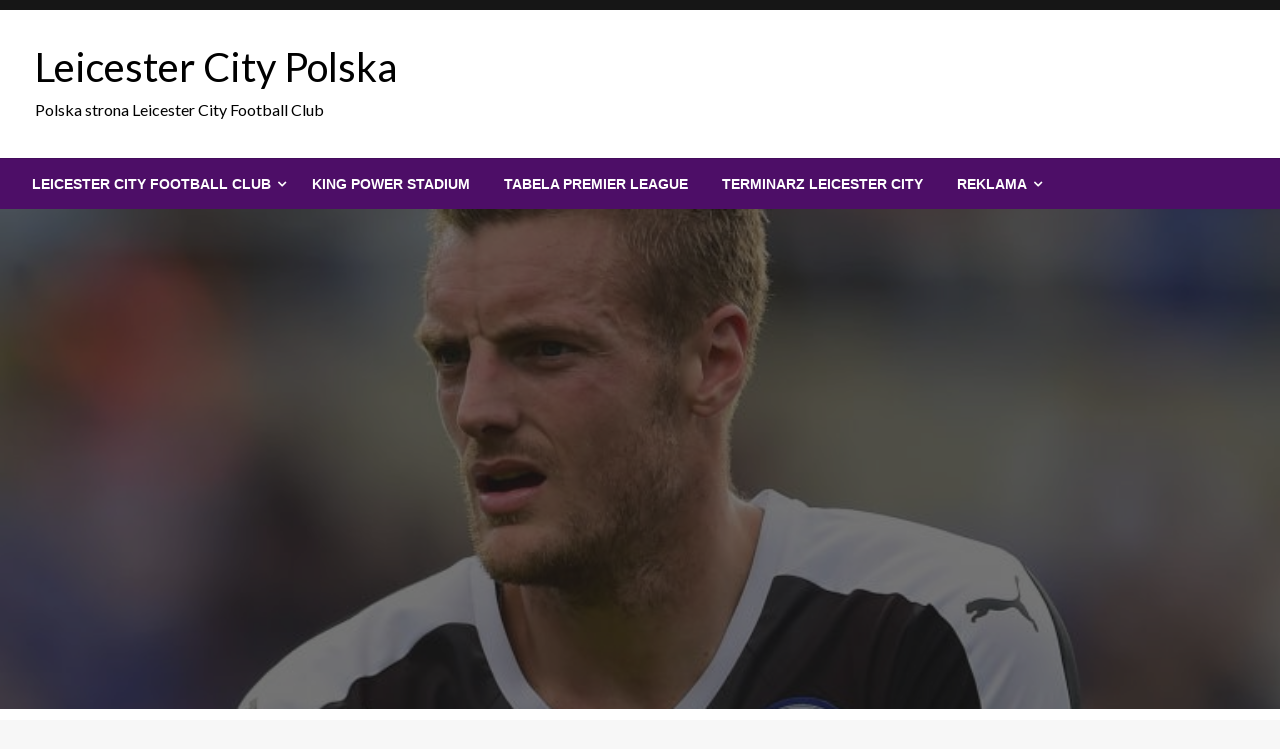

--- FILE ---
content_type: text/html; charset=UTF-8
request_url: https://www.lc.org.pl/vardy-na-celowniku-chelsea-i-manchester-city/
body_size: 15132
content:

<!DOCTYPE html>
<html lang="pl-PL" prefix="og: https://ogp.me/ns#">

<head>
	<meta http-equiv="Content-Type" content="text/html; charset=UTF-8" />
	<meta name="viewport" content="width=device-width, initial-scale=1.0">
			<style>img:is([sizes="auto" i], [sizes^="auto," i]) { contain-intrinsic-size: 3000px 1500px }</style>
	
<!-- Optymalizacja wyszukiwarek według Rank Math - https://rankmath.com/ -->
<title>Vardy na celowniku Chelsea i Manchester City • Leicester City</title>
<meta name="description" content="Jamie Vardy stał się celem transferowym Chelsea Londyn i Manchesteru City, którego kluby chcą pozyskać już w styczniu płacąc za gracza 30 milionów funtów."/>
<meta name="robots" content="follow, index, max-snippet:-1, max-video-preview:-1, max-image-preview:large"/>
<link rel="canonical" href="https://www.lc.org.pl/vardy-na-celowniku-chelsea-i-manchester-city/" />
<meta property="og:locale" content="pl_PL" />
<meta property="og:type" content="article" />
<meta property="og:title" content="Vardy na celowniku Chelsea i Manchester City • Leicester City" />
<meta property="og:description" content="Jamie Vardy stał się celem transferowym Chelsea Londyn i Manchesteru City, którego kluby chcą pozyskać już w styczniu płacąc za gracza 30 milionów funtów." />
<meta property="og:url" content="https://www.lc.org.pl/vardy-na-celowniku-chelsea-i-manchester-city/" />
<meta property="article:tag" content="Jamie Vardy" />
<meta property="article:tag" content="transfer vardego" />
<meta property="article:section" content="Transfery" />
<meta property="og:updated_time" content="2016-01-29T13:29:58+01:00" />
<meta property="og:image" content="https://www.lc.org.pl/wp-content/uploads/2015/12/Vardy-na-celowniku-Chelsea-o-Manchester-City.jpg" />
<meta property="og:image:secure_url" content="https://www.lc.org.pl/wp-content/uploads/2015/12/Vardy-na-celowniku-Chelsea-o-Manchester-City.jpg" />
<meta property="og:image:width" content="768" />
<meta property="og:image:height" content="432" />
<meta property="og:image:alt" content="Vardy na celowniku Chelsea o Manchester City" />
<meta property="og:image:type" content="image/jpeg" />
<meta property="article:published_time" content="2015-12-24T08:52:56+01:00" />
<meta property="article:modified_time" content="2016-01-29T13:29:58+01:00" />
<meta name="twitter:card" content="summary_large_image" />
<meta name="twitter:title" content="Vardy na celowniku Chelsea i Manchester City • Leicester City" />
<meta name="twitter:description" content="Jamie Vardy stał się celem transferowym Chelsea Londyn i Manchesteru City, którego kluby chcą pozyskać już w styczniu płacąc za gracza 30 milionów funtów." />
<meta name="twitter:image" content="https://www.lc.org.pl/wp-content/uploads/2015/12/Vardy-na-celowniku-Chelsea-o-Manchester-City.jpg" />
<script type="application/ld+json" class="rank-math-schema">{"@context":"https://schema.org","@graph":[{"@type":["Person","Organization"],"@id":"https://www.lc.org.pl/#person","name":"Online Media Masters"},{"@type":"WebSite","@id":"https://www.lc.org.pl/#website","url":"https://www.lc.org.pl","publisher":{"@id":"https://www.lc.org.pl/#person"},"inLanguage":"pl-PL"},{"@type":"ImageObject","@id":"/wp-content/uploads/2015/12/Vardy-na-celowniku-Chelsea-o-Manchester-City.jpg","url":"/wp-content/uploads/2015/12/Vardy-na-celowniku-Chelsea-o-Manchester-City.jpg","width":"768","height":"432","caption":"Vardy na celowniku Chelsea o Manchester City","inLanguage":"pl-PL"},{"@type":"BreadcrumbList","@id":"https://www.lc.org.pl/vardy-na-celowniku-chelsea-i-manchester-city/#breadcrumb","itemListElement":[{"@type":"ListItem","position":"1","item":{"@id":"https://www.lc.org.pl","name":"Leicester City"}},{"@type":"ListItem","position":"2","item":{"@id":"https://www.lc.org.pl/transfery/","name":"Transfery"}},{"@type":"ListItem","position":"3","item":{"@id":"https://www.lc.org.pl/vardy-na-celowniku-chelsea-i-manchester-city/","name":"Vardy na celowniku Chelsea i Manchester City"}}]},{"@type":"WebPage","@id":"https://www.lc.org.pl/vardy-na-celowniku-chelsea-i-manchester-city/#webpage","url":"https://www.lc.org.pl/vardy-na-celowniku-chelsea-i-manchester-city/","name":"Vardy na celowniku Chelsea i Manchester City \u2022 Leicester City","datePublished":"2015-12-24T08:52:56+01:00","dateModified":"2016-01-29T13:29:58+01:00","isPartOf":{"@id":"https://www.lc.org.pl/#website"},"primaryImageOfPage":{"@id":"/wp-content/uploads/2015/12/Vardy-na-celowniku-Chelsea-o-Manchester-City.jpg"},"inLanguage":"pl-PL","breadcrumb":{"@id":"https://www.lc.org.pl/vardy-na-celowniku-chelsea-i-manchester-city/#breadcrumb"}},{"@type":"Person","@id":"https://www.lc.org.pl/vardy-na-celowniku-chelsea-i-manchester-city/#author","name":"Redaktor LC.org.pl","description":"Author profile of Redaktor LC.org.pl at Leicester City Polska","image":{"@type":"ImageObject","@id":"https://secure.gravatar.com/avatar/e28caf7e641ce2d762c8a121b9179ae4cd39fa1de517f0a76dae7cad0d877b8f?s=96&amp;r=g","url":"https://secure.gravatar.com/avatar/e28caf7e641ce2d762c8a121b9179ae4cd39fa1de517f0a76dae7cad0d877b8f?s=96&amp;r=g","caption":"Redaktor LC.org.pl","inLanguage":"pl-PL"}},{"@type":"BlogPosting","headline":"Vardy na celowniku Chelsea i Manchester City \u2022 Leicester City","keywords":"Vardy","datePublished":"2015-12-24T08:52:56+01:00","dateModified":"2016-01-29T13:29:58+01:00","articleSection":"Transfery","author":{"@id":"https://www.lc.org.pl/vardy-na-celowniku-chelsea-i-manchester-city/#author","name":"Redaktor LC.org.pl"},"publisher":{"@id":"https://www.lc.org.pl/#person"},"description":"Jamie Vardy sta\u0142 si\u0119 celem transferowym Chelsea Londyn i Manchesteru City, kt\u00f3rego kluby chc\u0105 pozyska\u0107 ju\u017c w styczniu p\u0142ac\u0105c za gracza 30 milion\u00f3w funt\u00f3w.","name":"Vardy na celowniku Chelsea i Manchester City \u2022 Leicester City","@id":"https://www.lc.org.pl/vardy-na-celowniku-chelsea-i-manchester-city/#richSnippet","isPartOf":{"@id":"https://www.lc.org.pl/vardy-na-celowniku-chelsea-i-manchester-city/#webpage"},"image":{"@id":"/wp-content/uploads/2015/12/Vardy-na-celowniku-Chelsea-o-Manchester-City.jpg"},"inLanguage":"pl-PL","mainEntityOfPage":{"@id":"https://www.lc.org.pl/vardy-na-celowniku-chelsea-i-manchester-city/#webpage"}}]}</script>
<!-- /Wtyczka Rank Math WordPress SEO -->

<link rel='dns-prefetch' href='//fonts.googleapis.com' />
<link rel="alternate" type="application/rss+xml" title="Leicester City Polska &raquo; Kanał z wpisami" href="https://www.lc.org.pl/feed/" />
<link rel="alternate" type="application/rss+xml" title="Leicester City Polska &raquo; Kanał z komentarzami" href="https://www.lc.org.pl/comments/feed/" />
<script type="text/javascript">
/* <![CDATA[ */
window._wpemojiSettings = {"baseUrl":"https:\/\/s.w.org\/images\/core\/emoji\/16.0.1\/72x72\/","ext":".png","svgUrl":"https:\/\/s.w.org\/images\/core\/emoji\/16.0.1\/svg\/","svgExt":".svg","source":{"concatemoji":"\/wp-includes\/js\/wp-emoji-release.min.js?ver=6.8.3"}};
/*! This file is auto-generated */
!function(s,n){var o,i,e;function c(e){try{var t={supportTests:e,timestamp:(new Date).valueOf()};sessionStorage.setItem(o,JSON.stringify(t))}catch(e){}}function p(e,t,n){e.clearRect(0,0,e.canvas.width,e.canvas.height),e.fillText(t,0,0);var t=new Uint32Array(e.getImageData(0,0,e.canvas.width,e.canvas.height).data),a=(e.clearRect(0,0,e.canvas.width,e.canvas.height),e.fillText(n,0,0),new Uint32Array(e.getImageData(0,0,e.canvas.width,e.canvas.height).data));return t.every(function(e,t){return e===a[t]})}function u(e,t){e.clearRect(0,0,e.canvas.width,e.canvas.height),e.fillText(t,0,0);for(var n=e.getImageData(16,16,1,1),a=0;a<n.data.length;a++)if(0!==n.data[a])return!1;return!0}function f(e,t,n,a){switch(t){case"flag":return n(e,"\ud83c\udff3\ufe0f\u200d\u26a7\ufe0f","\ud83c\udff3\ufe0f\u200b\u26a7\ufe0f")?!1:!n(e,"\ud83c\udde8\ud83c\uddf6","\ud83c\udde8\u200b\ud83c\uddf6")&&!n(e,"\ud83c\udff4\udb40\udc67\udb40\udc62\udb40\udc65\udb40\udc6e\udb40\udc67\udb40\udc7f","\ud83c\udff4\u200b\udb40\udc67\u200b\udb40\udc62\u200b\udb40\udc65\u200b\udb40\udc6e\u200b\udb40\udc67\u200b\udb40\udc7f");case"emoji":return!a(e,"\ud83e\udedf")}return!1}function g(e,t,n,a){var r="undefined"!=typeof WorkerGlobalScope&&self instanceof WorkerGlobalScope?new OffscreenCanvas(300,150):s.createElement("canvas"),o=r.getContext("2d",{willReadFrequently:!0}),i=(o.textBaseline="top",o.font="600 32px Arial",{});return e.forEach(function(e){i[e]=t(o,e,n,a)}),i}function t(e){var t=s.createElement("script");t.src=e,t.defer=!0,s.head.appendChild(t)}"undefined"!=typeof Promise&&(o="wpEmojiSettingsSupports",i=["flag","emoji"],n.supports={everything:!0,everythingExceptFlag:!0},e=new Promise(function(e){s.addEventListener("DOMContentLoaded",e,{once:!0})}),new Promise(function(t){var n=function(){try{var e=JSON.parse(sessionStorage.getItem(o));if("object"==typeof e&&"number"==typeof e.timestamp&&(new Date).valueOf()<e.timestamp+604800&&"object"==typeof e.supportTests)return e.supportTests}catch(e){}return null}();if(!n){if("undefined"!=typeof Worker&&"undefined"!=typeof OffscreenCanvas&&"undefined"!=typeof URL&&URL.createObjectURL&&"undefined"!=typeof Blob)try{var e="postMessage("+g.toString()+"("+[JSON.stringify(i),f.toString(),p.toString(),u.toString()].join(",")+"));",a=new Blob([e],{type:"text/javascript"}),r=new Worker(URL.createObjectURL(a),{name:"wpTestEmojiSupports"});return void(r.onmessage=function(e){c(n=e.data),r.terminate(),t(n)})}catch(e){}c(n=g(i,f,p,u))}t(n)}).then(function(e){for(var t in e)n.supports[t]=e[t],n.supports.everything=n.supports.everything&&n.supports[t],"flag"!==t&&(n.supports.everythingExceptFlag=n.supports.everythingExceptFlag&&n.supports[t]);n.supports.everythingExceptFlag=n.supports.everythingExceptFlag&&!n.supports.flag,n.DOMReady=!1,n.readyCallback=function(){n.DOMReady=!0}}).then(function(){return e}).then(function(){var e;n.supports.everything||(n.readyCallback(),(e=n.source||{}).concatemoji?t(e.concatemoji):e.wpemoji&&e.twemoji&&(t(e.twemoji),t(e.wpemoji)))}))}((window,document),window._wpemojiSettings);
/* ]]> */
</script>

<style id='wp-emoji-styles-inline-css' type='text/css'>

	img.wp-smiley, img.emoji {
		display: inline !important;
		border: none !important;
		box-shadow: none !important;
		height: 1em !important;
		width: 1em !important;
		margin: 0 0.07em !important;
		vertical-align: -0.1em !important;
		background: none !important;
		padding: 0 !important;
	}
</style>
<link rel='stylesheet' id='wp-block-library-css' href='/wp-includes/css/dist/block-library/style.min.css?ver=6.8.3' type='text/css' media='all' />
<style id='wp-block-library-theme-inline-css' type='text/css'>
.wp-block-audio :where(figcaption){color:#555;font-size:13px;text-align:center}.is-dark-theme .wp-block-audio :where(figcaption){color:#ffffffa6}.wp-block-audio{margin:0 0 1em}.wp-block-code{border:1px solid #ccc;border-radius:4px;font-family:Menlo,Consolas,monaco,monospace;padding:.8em 1em}.wp-block-embed :where(figcaption){color:#555;font-size:13px;text-align:center}.is-dark-theme .wp-block-embed :where(figcaption){color:#ffffffa6}.wp-block-embed{margin:0 0 1em}.blocks-gallery-caption{color:#555;font-size:13px;text-align:center}.is-dark-theme .blocks-gallery-caption{color:#ffffffa6}:root :where(.wp-block-image figcaption){color:#555;font-size:13px;text-align:center}.is-dark-theme :root :where(.wp-block-image figcaption){color:#ffffffa6}.wp-block-image{margin:0 0 1em}.wp-block-pullquote{border-bottom:4px solid;border-top:4px solid;color:currentColor;margin-bottom:1.75em}.wp-block-pullquote cite,.wp-block-pullquote footer,.wp-block-pullquote__citation{color:currentColor;font-size:.8125em;font-style:normal;text-transform:uppercase}.wp-block-quote{border-left:.25em solid;margin:0 0 1.75em;padding-left:1em}.wp-block-quote cite,.wp-block-quote footer{color:currentColor;font-size:.8125em;font-style:normal;position:relative}.wp-block-quote:where(.has-text-align-right){border-left:none;border-right:.25em solid;padding-left:0;padding-right:1em}.wp-block-quote:where(.has-text-align-center){border:none;padding-left:0}.wp-block-quote.is-large,.wp-block-quote.is-style-large,.wp-block-quote:where(.is-style-plain){border:none}.wp-block-search .wp-block-search__label{font-weight:700}.wp-block-search__button{border:1px solid #ccc;padding:.375em .625em}:where(.wp-block-group.has-background){padding:1.25em 2.375em}.wp-block-separator.has-css-opacity{opacity:.4}.wp-block-separator{border:none;border-bottom:2px solid;margin-left:auto;margin-right:auto}.wp-block-separator.has-alpha-channel-opacity{opacity:1}.wp-block-separator:not(.is-style-wide):not(.is-style-dots){width:100px}.wp-block-separator.has-background:not(.is-style-dots){border-bottom:none;height:1px}.wp-block-separator.has-background:not(.is-style-wide):not(.is-style-dots){height:2px}.wp-block-table{margin:0 0 1em}.wp-block-table td,.wp-block-table th{word-break:normal}.wp-block-table :where(figcaption){color:#555;font-size:13px;text-align:center}.is-dark-theme .wp-block-table :where(figcaption){color:#ffffffa6}.wp-block-video :where(figcaption){color:#555;font-size:13px;text-align:center}.is-dark-theme .wp-block-video :where(figcaption){color:#ffffffa6}.wp-block-video{margin:0 0 1em}:root :where(.wp-block-template-part.has-background){margin-bottom:0;margin-top:0;padding:1.25em 2.375em}
</style>
<style id='classic-theme-styles-inline-css' type='text/css'>
/*! This file is auto-generated */
.wp-block-button__link{color:#fff;background-color:#32373c;border-radius:9999px;box-shadow:none;text-decoration:none;padding:calc(.667em + 2px) calc(1.333em + 2px);font-size:1.125em}.wp-block-file__button{background:#32373c;color:#fff;text-decoration:none}
</style>
<style id='global-styles-inline-css' type='text/css'>
:root{--wp--preset--aspect-ratio--square: 1;--wp--preset--aspect-ratio--4-3: 4/3;--wp--preset--aspect-ratio--3-4: 3/4;--wp--preset--aspect-ratio--3-2: 3/2;--wp--preset--aspect-ratio--2-3: 2/3;--wp--preset--aspect-ratio--16-9: 16/9;--wp--preset--aspect-ratio--9-16: 9/16;--wp--preset--color--black: #000000;--wp--preset--color--cyan-bluish-gray: #abb8c3;--wp--preset--color--white: #ffffff;--wp--preset--color--pale-pink: #f78da7;--wp--preset--color--vivid-red: #cf2e2e;--wp--preset--color--luminous-vivid-orange: #ff6900;--wp--preset--color--luminous-vivid-amber: #fcb900;--wp--preset--color--light-green-cyan: #7bdcb5;--wp--preset--color--vivid-green-cyan: #00d084;--wp--preset--color--pale-cyan-blue: #8ed1fc;--wp--preset--color--vivid-cyan-blue: #0693e3;--wp--preset--color--vivid-purple: #9b51e0;--wp--preset--color--strong-blue: #0073aa;--wp--preset--color--lighter-blue: #229fd8;--wp--preset--color--very-light-gray: #eee;--wp--preset--color--very-dark-gray: #444;--wp--preset--gradient--vivid-cyan-blue-to-vivid-purple: linear-gradient(135deg,rgba(6,147,227,1) 0%,rgb(155,81,224) 100%);--wp--preset--gradient--light-green-cyan-to-vivid-green-cyan: linear-gradient(135deg,rgb(122,220,180) 0%,rgb(0,208,130) 100%);--wp--preset--gradient--luminous-vivid-amber-to-luminous-vivid-orange: linear-gradient(135deg,rgba(252,185,0,1) 0%,rgba(255,105,0,1) 100%);--wp--preset--gradient--luminous-vivid-orange-to-vivid-red: linear-gradient(135deg,rgba(255,105,0,1) 0%,rgb(207,46,46) 100%);--wp--preset--gradient--very-light-gray-to-cyan-bluish-gray: linear-gradient(135deg,rgb(238,238,238) 0%,rgb(169,184,195) 100%);--wp--preset--gradient--cool-to-warm-spectrum: linear-gradient(135deg,rgb(74,234,220) 0%,rgb(151,120,209) 20%,rgb(207,42,186) 40%,rgb(238,44,130) 60%,rgb(251,105,98) 80%,rgb(254,248,76) 100%);--wp--preset--gradient--blush-light-purple: linear-gradient(135deg,rgb(255,206,236) 0%,rgb(152,150,240) 100%);--wp--preset--gradient--blush-bordeaux: linear-gradient(135deg,rgb(254,205,165) 0%,rgb(254,45,45) 50%,rgb(107,0,62) 100%);--wp--preset--gradient--luminous-dusk: linear-gradient(135deg,rgb(255,203,112) 0%,rgb(199,81,192) 50%,rgb(65,88,208) 100%);--wp--preset--gradient--pale-ocean: linear-gradient(135deg,rgb(255,245,203) 0%,rgb(182,227,212) 50%,rgb(51,167,181) 100%);--wp--preset--gradient--electric-grass: linear-gradient(135deg,rgb(202,248,128) 0%,rgb(113,206,126) 100%);--wp--preset--gradient--midnight: linear-gradient(135deg,rgb(2,3,129) 0%,rgb(40,116,252) 100%);--wp--preset--font-size--small: 13px;--wp--preset--font-size--medium: 20px;--wp--preset--font-size--large: 36px;--wp--preset--font-size--x-large: 42px;--wp--preset--spacing--20: 0.44rem;--wp--preset--spacing--30: 0.67rem;--wp--preset--spacing--40: 1rem;--wp--preset--spacing--50: 1.5rem;--wp--preset--spacing--60: 2.25rem;--wp--preset--spacing--70: 3.38rem;--wp--preset--spacing--80: 5.06rem;--wp--preset--shadow--natural: 6px 6px 9px rgba(0, 0, 0, 0.2);--wp--preset--shadow--deep: 12px 12px 50px rgba(0, 0, 0, 0.4);--wp--preset--shadow--sharp: 6px 6px 0px rgba(0, 0, 0, 0.2);--wp--preset--shadow--outlined: 6px 6px 0px -3px rgba(255, 255, 255, 1), 6px 6px rgba(0, 0, 0, 1);--wp--preset--shadow--crisp: 6px 6px 0px rgba(0, 0, 0, 1);}:where(.is-layout-flex){gap: 0.5em;}:where(.is-layout-grid){gap: 0.5em;}body .is-layout-flex{display: flex;}.is-layout-flex{flex-wrap: wrap;align-items: center;}.is-layout-flex > :is(*, div){margin: 0;}body .is-layout-grid{display: grid;}.is-layout-grid > :is(*, div){margin: 0;}:where(.wp-block-columns.is-layout-flex){gap: 2em;}:where(.wp-block-columns.is-layout-grid){gap: 2em;}:where(.wp-block-post-template.is-layout-flex){gap: 1.25em;}:where(.wp-block-post-template.is-layout-grid){gap: 1.25em;}.has-black-color{color: var(--wp--preset--color--black) !important;}.has-cyan-bluish-gray-color{color: var(--wp--preset--color--cyan-bluish-gray) !important;}.has-white-color{color: var(--wp--preset--color--white) !important;}.has-pale-pink-color{color: var(--wp--preset--color--pale-pink) !important;}.has-vivid-red-color{color: var(--wp--preset--color--vivid-red) !important;}.has-luminous-vivid-orange-color{color: var(--wp--preset--color--luminous-vivid-orange) !important;}.has-luminous-vivid-amber-color{color: var(--wp--preset--color--luminous-vivid-amber) !important;}.has-light-green-cyan-color{color: var(--wp--preset--color--light-green-cyan) !important;}.has-vivid-green-cyan-color{color: var(--wp--preset--color--vivid-green-cyan) !important;}.has-pale-cyan-blue-color{color: var(--wp--preset--color--pale-cyan-blue) !important;}.has-vivid-cyan-blue-color{color: var(--wp--preset--color--vivid-cyan-blue) !important;}.has-vivid-purple-color{color: var(--wp--preset--color--vivid-purple) !important;}.has-black-background-color{background-color: var(--wp--preset--color--black) !important;}.has-cyan-bluish-gray-background-color{background-color: var(--wp--preset--color--cyan-bluish-gray) !important;}.has-white-background-color{background-color: var(--wp--preset--color--white) !important;}.has-pale-pink-background-color{background-color: var(--wp--preset--color--pale-pink) !important;}.has-vivid-red-background-color{background-color: var(--wp--preset--color--vivid-red) !important;}.has-luminous-vivid-orange-background-color{background-color: var(--wp--preset--color--luminous-vivid-orange) !important;}.has-luminous-vivid-amber-background-color{background-color: var(--wp--preset--color--luminous-vivid-amber) !important;}.has-light-green-cyan-background-color{background-color: var(--wp--preset--color--light-green-cyan) !important;}.has-vivid-green-cyan-background-color{background-color: var(--wp--preset--color--vivid-green-cyan) !important;}.has-pale-cyan-blue-background-color{background-color: var(--wp--preset--color--pale-cyan-blue) !important;}.has-vivid-cyan-blue-background-color{background-color: var(--wp--preset--color--vivid-cyan-blue) !important;}.has-vivid-purple-background-color{background-color: var(--wp--preset--color--vivid-purple) !important;}.has-black-border-color{border-color: var(--wp--preset--color--black) !important;}.has-cyan-bluish-gray-border-color{border-color: var(--wp--preset--color--cyan-bluish-gray) !important;}.has-white-border-color{border-color: var(--wp--preset--color--white) !important;}.has-pale-pink-border-color{border-color: var(--wp--preset--color--pale-pink) !important;}.has-vivid-red-border-color{border-color: var(--wp--preset--color--vivid-red) !important;}.has-luminous-vivid-orange-border-color{border-color: var(--wp--preset--color--luminous-vivid-orange) !important;}.has-luminous-vivid-amber-border-color{border-color: var(--wp--preset--color--luminous-vivid-amber) !important;}.has-light-green-cyan-border-color{border-color: var(--wp--preset--color--light-green-cyan) !important;}.has-vivid-green-cyan-border-color{border-color: var(--wp--preset--color--vivid-green-cyan) !important;}.has-pale-cyan-blue-border-color{border-color: var(--wp--preset--color--pale-cyan-blue) !important;}.has-vivid-cyan-blue-border-color{border-color: var(--wp--preset--color--vivid-cyan-blue) !important;}.has-vivid-purple-border-color{border-color: var(--wp--preset--color--vivid-purple) !important;}.has-vivid-cyan-blue-to-vivid-purple-gradient-background{background: var(--wp--preset--gradient--vivid-cyan-blue-to-vivid-purple) !important;}.has-light-green-cyan-to-vivid-green-cyan-gradient-background{background: var(--wp--preset--gradient--light-green-cyan-to-vivid-green-cyan) !important;}.has-luminous-vivid-amber-to-luminous-vivid-orange-gradient-background{background: var(--wp--preset--gradient--luminous-vivid-amber-to-luminous-vivid-orange) !important;}.has-luminous-vivid-orange-to-vivid-red-gradient-background{background: var(--wp--preset--gradient--luminous-vivid-orange-to-vivid-red) !important;}.has-very-light-gray-to-cyan-bluish-gray-gradient-background{background: var(--wp--preset--gradient--very-light-gray-to-cyan-bluish-gray) !important;}.has-cool-to-warm-spectrum-gradient-background{background: var(--wp--preset--gradient--cool-to-warm-spectrum) !important;}.has-blush-light-purple-gradient-background{background: var(--wp--preset--gradient--blush-light-purple) !important;}.has-blush-bordeaux-gradient-background{background: var(--wp--preset--gradient--blush-bordeaux) !important;}.has-luminous-dusk-gradient-background{background: var(--wp--preset--gradient--luminous-dusk) !important;}.has-pale-ocean-gradient-background{background: var(--wp--preset--gradient--pale-ocean) !important;}.has-electric-grass-gradient-background{background: var(--wp--preset--gradient--electric-grass) !important;}.has-midnight-gradient-background{background: var(--wp--preset--gradient--midnight) !important;}.has-small-font-size{font-size: var(--wp--preset--font-size--small) !important;}.has-medium-font-size{font-size: var(--wp--preset--font-size--medium) !important;}.has-large-font-size{font-size: var(--wp--preset--font-size--large) !important;}.has-x-large-font-size{font-size: var(--wp--preset--font-size--x-large) !important;}
:where(.wp-block-post-template.is-layout-flex){gap: 1.25em;}:where(.wp-block-post-template.is-layout-grid){gap: 1.25em;}
:where(.wp-block-columns.is-layout-flex){gap: 2em;}:where(.wp-block-columns.is-layout-grid){gap: 2em;}
:root :where(.wp-block-pullquote){font-size: 1.5em;line-height: 1.6;}
</style>
<link rel='stylesheet' id='ez-toc-css' href='/wp-content/plugins/easy-table-of-contents/assets/css/screen.min.css?ver=2.0.76' type='text/css' media='all' />
<style id='ez-toc-inline-css' type='text/css'>
div#ez-toc-container .ez-toc-title {font-size: 120%;}div#ez-toc-container .ez-toc-title {font-weight: 500;}div#ez-toc-container ul li , div#ez-toc-container ul li a {font-size: 95%;}div#ez-toc-container ul li , div#ez-toc-container ul li a {font-weight: 500;}div#ez-toc-container nav ul ul li {font-size: 90%;}
.ez-toc-container-direction {direction: ltr;}.ez-toc-counter ul{counter-reset: item ;}.ez-toc-counter nav ul li a::before {content: counters(item, '.', decimal) '. ';display: inline-block;counter-increment: item;flex-grow: 0;flex-shrink: 0;margin-right: .2em; float: left; }.ez-toc-widget-direction {direction: ltr;}.ez-toc-widget-container ul{counter-reset: item ;}.ez-toc-widget-container nav ul li a::before {content: counters(item, '.', decimal) '. ';display: inline-block;counter-increment: item;flex-grow: 0;flex-shrink: 0;margin-right: .2em; float: left; }
</style>
<link rel='stylesheet' id='newspaperss_core-css' href='/wp-content/themes/newspaperss/css/newspaperss.min.css?ver=1.0' type='text/css' media='all' />
<link rel='stylesheet' id='fontawesome-css' href='/wp-content/themes/newspaperss/fonts/awesome/css/font-awesome.min.css?ver=1' type='text/css' media='all' />
<link rel='stylesheet' id='newspaperss-fonts-css' href='//fonts.googleapis.com/css?family=Ubuntu%3A400%2C500%2C700%7CLato%3A400%2C700%2C400italic%2C700italic%7COpen+Sans%3A400%2C400italic%2C700&#038;subset=latin%2Clatin-ext' type='text/css' media='all' />
<link rel='stylesheet' id='newspaperss-style-css' href='/wp-content/themes/news-hours/style.css?ver=1.1.0' type='text/css' media='all' />
<style id='newspaperss-style-inline-css' type='text/css'>
.tagcloud a ,
	.post-cat-info a,
	.lates-post-warp .button.secondary,
	.comment-form .form-submit input#submit,
	a.box-comment-btn,
	.comment-form .form-submit input[type='submit'],
	h2.comment-reply-title,
	.widget_search .search-submit,
	.woocommerce nav.woocommerce-pagination ul li span.current,
	.woocommerce ul.products li.product .button,
	.woocommerce div.product form.cart .button,
	.woocommerce #respond input#submit.alt, .woocommerce a.button.alt,
	.woocommerce button.button.alt, .woocommerce input.button.alt,
	.woocommerce #respond input#submit, .woocommerce a.button,
	.woocommerce button.button, .woocommerce input.button,
	.pagination li a,
	.author-links a,
	#blog-content .navigation .nav-links .current,
	.bubbly-button,
	.scroll_to_top
	{
		color: #ffffff !important;
	}.tagcloud a:hover ,
		.post-cat-info a:hover,
		.lates-post-warp .button.secondary:hover,
		.comment-form .form-submit input#submit:hover,
		a.box-comment-btn:hover,
		.comment-form .form-submit input[type='submit']:hover,
		.widget_search .search-submit:hover,
		.pagination li a:hover,
		.author-links a:hover,
		.head-bottom-area  .is-dropdown-submenu .is-dropdown-submenu-item :hover,
		.woocommerce div.product div.summary a,
		.bubbly-button:hover,
		.slider-right .post-header .post-cat-info .cat-info-el:hover
		{
			color: #ffffff !important;
		}.slider-container .cat-info-el,
		.slider-right .post-header .post-cat-info .cat-info-el
		{
			color: #ffffff !important;
		}
		woocommerce-product-details__short-description,
		.woocommerce div.product .product_title,
		.woocommerce div.product p.price,
		.woocommerce div.product span.price
		{
			color: #232323 ;
		}#footer .top-footer-wrap .textwidget p,
		#footer .top-footer-wrap,
		#footer .block-content-recent .card-section .post-list .post-title a,
		#footer .block-content-recent .post-list .post-meta-info .meta-info-el,
		#footer .widget_nav_menu .widget li a,
		#footer .widget li a
		{
			color: #ffffff  ;
		}.head-bottom-area .dropdown.menu a,
	.search-wrap .search-field,
	.head-bottom-area .dropdown.menu .is-dropdown-submenu > li a,
	.home .head-bottom-area .dropdown.menu .current-menu-item a
	{
		color: #fff  ;
	}
	.search-wrap::before
	{
		background-color: #fff  ;
	}
	.search-wrap
	{
		border-color: #fff  ;
	}
	.main-menu .is-dropdown-submenu .is-dropdown-submenu-parent.opens-left > a::after,
	.is-dropdown-submenu .is-dropdown-submenu-parent.opens-right > a::after
	{
		border-right-color: #fff  ;
	}
</style>
<link rel='stylesheet' id='newspaperss-style-parent-css' href='/wp-content/themes/newspaperss/style.css?ver=6.8.3' type='text/css' media='all' />
<link rel='stylesheet' id='newshours-style-css' href='/wp-content/themes/news-hours/style.css?ver=1.0.0' type='text/css' media='all' />
<script type="text/javascript" src="/wp-includes/js/jquery/jquery.min.js?ver=3.7.1" id="jquery-core-js"></script>
<script type="text/javascript" src="/wp-includes/js/jquery/jquery-migrate.min.js?ver=3.4.1" id="jquery-migrate-js"></script>
<script type="text/javascript" src="/wp-content/themes/newspaperss/js/newspaperss.min.js?ver=1" id="newspaperss_js-js"></script>
<script type="text/javascript" src="/wp-content/themes/newspaperss/js/newspaperss_other.min.js?ver=1" id="newspaperss_other-js"></script>
<link rel="https://api.w.org/" href="https://www.lc.org.pl/wp-json/" /><link rel="alternate" title="JSON" type="application/json" href="https://www.lc.org.pl/wp-json/wp/v2/posts/266" /><link rel="EditURI" type="application/rsd+xml" title="RSD" href="https://www.lc.org.pl/xmlrpc.php?rsd" />
<meta name="generator" content="WordPress 6.8.3" />
<link rel='shortlink' href='https://www.lc.org.pl/?p=266' />
<link rel="alternate" title="oEmbed (JSON)" type="application/json+oembed" href="https://www.lc.org.pl/wp-json/oembed/1.0/embed?url=https%3A%2F%2Fwww.lc.org.pl%2Fvardy-na-celowniku-chelsea-i-manchester-city%2F" />
<link rel="alternate" title="oEmbed (XML)" type="text/xml+oembed" href="https://www.lc.org.pl/wp-json/oembed/1.0/embed?url=https%3A%2F%2Fwww.lc.org.pl%2Fvardy-na-celowniku-chelsea-i-manchester-city%2F&#038;format=xml" />
<style type="text/css" id="custom-background-css">
body.custom-background { background-image: url("/wp-content/uploads/2022/08/610625.jpg"); background-position: center center; background-size: auto; background-repeat: repeat; background-attachment: scroll; }
</style>
	<link rel="icon" href="/wp-content/uploads/2016/04/cropped-Leicester-City-bliski-mistrzostwa-Anglii-32x32.jpg" sizes="32x32" />
<link rel="icon" href="/wp-content/uploads/2016/04/cropped-Leicester-City-bliski-mistrzostwa-Anglii-192x192.jpg" sizes="192x192" />
<link rel="apple-touch-icon" href="/wp-content/uploads/2016/04/cropped-Leicester-City-bliski-mistrzostwa-Anglii-180x180.jpg" />
<meta name="msapplication-TileImage" content="/wp-content/uploads/2016/04/cropped-Leicester-City-bliski-mistrzostwa-Anglii-270x270.jpg" />
<style id="kirki-inline-styles">.postpage_subheader{background-color:#1c2127;}#topmenu .top-bar .top-bar-left .menu a{font-size:0.75rem;}.head-bottom-area .dropdown.menu .current-menu-item a{color:#2fc2e3;}.head-bottom-area .dropdown.menu a{font-family:sans-serif;font-size:14px;font-weight:700;text-transform:uppercase;}#main-content-sticky{background:#fff;}body{font-size:inherit;line-height:1.6;text-transform:none;}.slider-container .post-header-outer{background:rgba(0,0,0,0.14);}.slider-container .post-header .post-title a,.slider-container .post-meta-info .meta-info-el a,.slider-container .meta-info-date{color:#fff;}.slider-container .cat-info-el,.slider-right .post-header .post-cat-info .cat-info-el{background-color:#383838;}.woocommerce .button{-webkit-box-shadow:0 2px 2px 0 rgba(0,188,212,0.3), 0 3px 1px -2px rgba(0,188,212,0.3), 0 1px 5px 0 rgba(0,188,212,0.3);-moz-box-shadow:0 2px 2px 0 rgba(0,188,212,0.3), 0 3px 1px -2px rgba(0,188,212,0.3), 0 1px 5px 0 rgba(0,188,212,0.3);box-shadow:0 2px 2px 0 rgba(0,188,212,0.3), 0 3px 1px -2px rgba(0,188,212,0.3), 0 1px 5px 0 rgba(0,188,212,0.3);}.woocommerce .button:hover{-webkit-box-shadow:-1px 11px 23px -4px rgba(0,188,212,0.3),1px -1.5px 11px -2px  rgba(0,188,212,0.3);-moz-box-shadow:-1px 11px 23px -4px rgba(0,188,212,0.3),1px -1.5px 11px -2px  rgba(0,188,212,0.3);box-shadow:-1px 11px 23px -4px rgba(0,188,212,0.3),1px -1.5px 11px -2px  rgba(0,188,212,0.3);}a:hover,.off-canvas .fa-window-close:focus,.tagcloud a:hover,.single-nav .nav-left a:hover, .single-nav .nav-right a:hover,.comment-title h2:hover,h2.comment-reply-title:hover,.meta-info-comment .comments-link a:hover,.woocommerce div.product div.summary a:hover{color:#2f2f2f;}bubbly-button:focus,.slider-right .post-header .post-cat-info .cat-info-el:hover,.bubbly-button:hover,.head-bottom-area .desktop-menu .is-dropdown-submenu-parent .is-dropdown-submenu li a:hover,.tagcloud a:hover,.viewall-text .button.secondary:hover,.single-nav a:hover>.newspaper-nav-icon,.pagination .current:hover,.pagination li a:hover,.widget_search .search-submit:hover,.comment-form .form-submit input#submit:hover, a.box-comment-btn:hover, .comment-form .form-submit input[type="submit"]:hover,.cat-info-el:hover,.comment-list .comment-reply-link:hover,.bubbly-button:active{background:#2f2f2f;}.viewall-text .shadow:hover{-webkit-box-shadow:-1px 11px 15px -8px rgba(47,47,47,0.43);-moz-box-shadow:-1px 11px 15px -8px rgba(47,47,47,0.43);box-shadow:-1px 11px 15px -8px rgba(47,47,47,0.43);}.bubbly-button:hover,.bubbly-button:active{-webkit-box-shadow:0 2px 15px rgba(47,47,47,0.43);;-moz-box-shadow:0 2px 15px rgba(47,47,47,0.43);;box-shadow:0 2px 15px rgba(47,47,47,0.43);;}.comment-form textarea:focus,.comment-form input[type="text"]:focus,.comment-form input[type="search"]:focus,.comment-form input[type="tel"]:focus,.comment-form input[type="email"]:focus,.comment-form [type=url]:focus,.comment-form [type=password]:focus{-webkit-box-shadow:0 2px 3px rgba(47,47,47,0.43);;-moz-box-shadow:0 2px 3px rgba(47,47,47,0.43);;box-shadow:0 2px 3px rgba(47,47,47,0.43);;}a:focus{outline-color:#2f2f2f;text-decoration-color:#2f2f2f;}.sliderlink:focus,.slider-right .thumbnail-post a:focus img{border-color:#2f2f2f;}.bubbly-button:before,.bubbly-button:after{background-image:radial-gradient(circle,#2f2f2f 20%, transparent 20%), radial-gradient(circle, transparent 20%, #2f2f2f 20%, transparent 30%), radial-gradient(circle, #2f2f2f 20%, transparent 20%), radial-gradient(circle, #2f2f2f 20%, transparent 20%), radial-gradient(circle, transparent 10%, #2f2f2f 15%, transparent 20%), radial-gradient(circle, #2f2f2f 20%, transparent 20%), radial-gradient(circle, #2f2f2f 20%, transparent 20%), radial-gradient(circle, #2f2f2f 20%, transparent 20%), radial-gradient(circle, #2f2f2f 20%, transparent 20%);;;}.block-header-wrap .block-title,.widget-title h3{color:#0a0a0a;}.block-header-wrap .block-title h3,.widget-title h3{border-bottom-color:#0a0a0a;}#sub_banner .breadcrumb-wraps .breadcrumbs li,#sub_banner .heade-content h1,.heade-content h1,.breadcrumbs li,.breadcrumbs a,.breadcrumbs li:not(:last-child)::after{color:#fff;}#sub_banner.sub_header_page .heade-content h1{color:#0a0a0a;}#footer .top-footer-wrap{background-color:#282828;}#footer .block-header-wrap .block-title h3,#footer .widget-title h3{color:#e3e3e3;border-bottom-color:#e3e3e3;}#footer .footer-copyright-wrap{background-color:#242424;}#footer .footer-copyright-text,.footer-copyright-text p,.footer-copyright-text li,.footer-copyright-text ul,.footer-copyright-text ol,.footer-copyright-text{color:#fff;}.woo-header-newspaperss{background:linear-gradient(to top, #f77062 0%, #fe5196 100%);;}.heade-content.woo-header-newspaperss h1,.woocommerce .woocommerce-breadcrumb a,.woocommerce .breadcrumbs li{color:#020202;}@media screen and (min-width: 64em){#wrapper{margin-top:0px;margin-bottom:0px;}}</style></head>

<body class="wp-singular post-template-default single single-post postid-266 single-format-standard custom-background wp-theme-newspaperss wp-child-theme-news-hours" id="top">
		<a class="skip-link screen-reader-text" href="#main-content-sticky">
		Skip to content	</a>

	<div id="wrapper" class="grid-container no-padding small-full  z-depth-2">
		<!-- Site HEADER -->
					<div id="topmenu"   >
  <div  class="grid-container">
    <div class="top-bar">
      <div class="top-bar-left">
                </div>
      <div class="top-bar-right">
                      <div class="social-btns">

                                </div>
            </div>
    </div>
  </div>
</div>
				<header id="header-top" class="header-area">
			
<div class="head-top-area " >
  <div class="grid-container ">
        <div id="main-header" class="grid-x grid-padding-x grid-margin-y align-justify ">
      <!--  Logo -->
            <div class="cell  align-self-middle auto medium-order-1  ">
        <div id="site-title">
                    <h1 class="site-title">
            <a href="https://www.lc.org.pl/" rel="home">Leicester City Polska</a>
          </h1>
                      <p class="site-description">Polska strona Leicester City Football Club</p>
                  </div>
      </div>
      <!-- /.End Of Logo -->
          </div>
  </div>
</div>			<!-- Mobile Menu -->
			<!-- Mobile Menu -->

<div class="off-canvas-wrapper " >
  <div class="reveal reveal-menu position-right off-canvas animated " id="mobile-menu-newspaperss" data-reveal >
    <button class="reveal-b-close " aria-label="Close menu" type="button" data-close>
      <i class="fa fa-window-close" aria-hidden="true"></i>
    </button>
    <div class="multilevel-offcanvas " >
       <ul id="menu-menu" class="vertical menu accordion-menu " data-accordion-menu data-close-on-click-inside="false"><li id="menu-item-1867" class="menu-item menu-item-type-post_type menu-item-object-page menu-item-has-children menu-item-1867"><a href="https://www.lc.org.pl/leicester-city-football-club/">Leicester City Football Club</a>
<ul class="vertical menu nested">
	<li id="menu-item-1862" class="menu-item menu-item-type-post_type menu-item-object-page menu-item-1862"><a href="https://www.lc.org.pl/sklad-leicester-city/">Skład – Leicester City</a></li>
	<li id="menu-item-1886" class="menu-item menu-item-type-post_type menu-item-object-page menu-item-1886"><a href="https://www.lc.org.pl/claudio-ranieri/">Claudio Ranieri</a></li>
	<li id="menu-item-1887" class="menu-item menu-item-type-post_type menu-item-object-page menu-item-1887"><a href="https://www.lc.org.pl/stroje/">Stroje</a></li>
	<li id="menu-item-1863" class="menu-item menu-item-type-post_type menu-item-object-page menu-item-1863"><a href="https://www.lc.org.pl/efl-cup-puchar-ligi-angielskiej/">EFL Cup – Puchar Ligi Angielskiej</a></li>
	<li id="menu-item-1864" class="menu-item menu-item-type-post_type menu-item-object-page menu-item-1864"><a href="https://www.lc.org.pl/liga-mistrzow/">Leicester City Liga Mistrzów</a></li>
</ul>
</li>
<li id="menu-item-1888" class="menu-item menu-item-type-post_type menu-item-object-page menu-item-1888"><a href="https://www.lc.org.pl/king-power-stadium/">King Power Stadium</a></li>
<li id="menu-item-1865" class="menu-item menu-item-type-post_type menu-item-object-page menu-item-1865"><a href="https://www.lc.org.pl/tabela-premier-league/">Tabela Premier League</a></li>
<li id="menu-item-1866" class="menu-item menu-item-type-post_type menu-item-object-page menu-item-1866"><a href="https://www.lc.org.pl/terminarz-premier-league/">Terminarz Leicester City</a></li>
<li id="menu-item-1868" class="menu-item menu-item-type-post_type menu-item-object-page menu-item-has-children menu-item-1868"><a href="https://www.lc.org.pl/reklama/">Reklama</a>
<ul class="vertical menu nested">
	<li id="menu-item-1869" class="menu-item menu-item-type-post_type menu-item-object-page menu-item-1869"><a href="https://www.lc.org.pl/kontakt/">Kontakt</a></li>
</ul>
</li>
</ul>    </div>
  </div>

  <div class="mobile-menu off-canvas-content" data-off-canvas-content >
        <div class="title-bar no-js "  data-hide-for="large" data-sticky data-margin-top="0" data-top-anchor="main-content-sticky" data-sticky-on="small"  >
      <div class="title-bar-left ">
        <div class="logo title-bar-title ">
                    <h1 class="site-title">
            <a href="https://www.lc.org.pl/" rel="home">Leicester City Polska</a>
          </h1>
                          <p class="site-description">Polska strona Leicester City Football Club</p>
                      </div>
      </div>
      <div class="top-bar-right">
        <div class="title-bar-right nav-bar">
          <li>
            <button class="offcanvas-trigger" type="button" data-open="mobile-menu-newspaperss">

              <div class="hamburger">
                <span class="line"></span>
                <span class="line"></span>
                <span class="line"></span>
              </div>
            </button>
          </li>
        </div>
      </div>
    </div>
  </div>
</div>
			<!-- Mobile Menu -->
			<!-- Start Of bottom Head -->
			<div id="header-bottom" class="head-bottom-area animated"  data-sticky data-sticky-on="large" data-options="marginTop:0;" style="width:100%" data-top-anchor="main-content-sticky" >
				<div class="grid-container">
					<div class="top-bar main-menu no-js" id="the-menu">
												<div class="menu-position left" data-magellan data-magellan-top-offset="60">
															<ul id="menu-menu-1 " class="horizontal menu  desktop-menu" data-responsive-menu="dropdown"  data-trap-focus="true"  ><li class="menu-item menu-item-type-post_type menu-item-object-page menu-item-has-children menu-item-1867"><a href="https://www.lc.org.pl/leicester-city-football-club/">Leicester City Football Club</a>
<ul class="menu">
	<li class="menu-item menu-item-type-post_type menu-item-object-page menu-item-1862"><a href="https://www.lc.org.pl/sklad-leicester-city/">Skład – Leicester City</a></li>
	<li class="menu-item menu-item-type-post_type menu-item-object-page menu-item-1886"><a href="https://www.lc.org.pl/claudio-ranieri/">Claudio Ranieri</a></li>
	<li class="menu-item menu-item-type-post_type menu-item-object-page menu-item-1887"><a href="https://www.lc.org.pl/stroje/">Stroje</a></li>
	<li class="menu-item menu-item-type-post_type menu-item-object-page menu-item-1863"><a href="https://www.lc.org.pl/efl-cup-puchar-ligi-angielskiej/">EFL Cup – Puchar Ligi Angielskiej</a></li>
	<li class="menu-item menu-item-type-post_type menu-item-object-page menu-item-1864"><a href="https://www.lc.org.pl/liga-mistrzow/">Leicester City Liga Mistrzów</a></li>
</ul>
</li>
<li class="menu-item menu-item-type-post_type menu-item-object-page menu-item-1888"><a href="https://www.lc.org.pl/king-power-stadium/">King Power Stadium</a></li>
<li class="menu-item menu-item-type-post_type menu-item-object-page menu-item-1865"><a href="https://www.lc.org.pl/tabela-premier-league/">Tabela Premier League</a></li>
<li class="menu-item menu-item-type-post_type menu-item-object-page menu-item-1866"><a href="https://www.lc.org.pl/terminarz-premier-league/">Terminarz Leicester City</a></li>
<li class="menu-item menu-item-type-post_type menu-item-object-page menu-item-has-children menu-item-1868"><a href="https://www.lc.org.pl/reklama/">Reklama</a>
<ul class="menu">
	<li class="menu-item menu-item-type-post_type menu-item-object-page menu-item-1869"><a href="https://www.lc.org.pl/kontakt/">Kontakt</a></li>
</ul>
</li>
</ul>													</div>
					</div>
					<!--/ #navmenu-->
				</div>
			</div>
			<!-- Start Of bottom Head -->
		</header>
		<div id="main-content-sticky">
<div class="single-post-outer clearfix">
			<!-- Header image-->
				<div class="single-post-feat-bg-outer">
			<div class="single-post-thumb-outer">
				<div class="post-thumb">
					<a href="https://www.lc.org.pl/vardy-na-celowniku-chelsea-i-manchester-city/"><img  width="768" height="432"  src="/wp-content/uploads/2015/12/Vardy-na-celowniku-Chelsea-o-Manchester-City.jpg"  class="float-center object-fit-img wp-post-image" alt="Vardy na celowniku Chelsea o Manchester City" decoding="async" fetchpriority="high" srcset="/wp-content/uploads/2015/12/Vardy-na-celowniku-Chelsea-o-Manchester-City.jpg 768w, /wp-content/uploads/2015/12/Vardy-na-celowniku-Chelsea-o-Manchester-City-300x169.jpg 300w, /wp-content/uploads/2015/12/Vardy-na-celowniku-Chelsea-o-Manchester-City-700x393.jpg 700w" sizes="(max-width: 768px) 100vw, 768px" /></a>				</div>
			</div>
		</div>
		<!-- Header image-->
		<div class="grid-container">
		<div class="grid-x grid-padding-x align-center single-wrap ">
																	<div class="cell large-auto  small-12 ">
						<article class="single-post-wrap " id="post-266">
							<div class="single-post-content-wrap">
								<div class="single-post-header">
																			<div class="single-post-top">
											<!-- post top-->
											<div class="grid-x ">
												<div class="cell large-12 small-12 ">
													<div class="breadcrumb-wrap">
														<ul id="breadcrumbs" class="breadcrumbs"><li class="item-home"><a class="bread-link bread-home" href="https://www.lc.org.pl" title="Strona główna">Strona główna</a></li><li class="item-cat item-cat-4 item-cat-transfery"><a class="bread-cat bread-cat-4 bread-cat-transfery" href="https://www.lc.org.pl/transfery/" title="Transfery">Transfery</a></li><li class="item-current item-266"><strong class="bread-current bread-266" title="Vardy na celowniku Chelsea i Manchester City">Vardy na celowniku Chelsea i Manchester City</strong></li></ul>													</div>
													<span class="text-right"></span>
												</div>
											</div>
										</div>
																		<!-- post meta and title-->
																			<div class="post-cat-info clearfix">
											<a class="cat-info-el" href="https://www.lc.org.pl/transfery/" alt="Zobacz wszystkie wpisy w Transfery">Transfery</a>										</div>
																		<div class="single-title ">
										<h1 class="entry-title">Vardy na celowniku Chelsea i Manchester City</h1>									</div>
																			<div class="post-meta-info ">
																							<span class="meta-info-el meta-info-author">
													<img alt='' src='https://secure.gravatar.com/avatar/e28caf7e641ce2d762c8a121b9179ae4cd39fa1de517f0a76dae7cad0d877b8f?s=40&#038;r=g' srcset='https://secure.gravatar.com/avatar/e28caf7e641ce2d762c8a121b9179ae4cd39fa1de517f0a76dae7cad0d877b8f?s=80&#038;r=g 2x' class='avatar avatar-40 photo' height='40' width='40' decoding='async'/>													<a class="vcard author" href="https://www.lc.org.pl/author/mateusz/" title="Redaktor LC.org.pl">
														Redaktor LC.org.pl													</a>
												</span>
																																		<span class="meta-info-el mate-info-date-icon">
													<i class="fa fa-clock-o"></i>
													<span class="screen-reader-text">Opublikowane w</span> <a href="https://www.lc.org.pl/2015/12/" rel="bookmark"><time class="entry-date published updated" datetime="2015-12-24T08:52:56+01:00">24 grudnia 2015</time></a>												</span>
																																</div>
																	</div>
								<!-- post top END-->
								<!-- post main body-->
								<div class="single-content-wrap">
									<div class="entry single-entry ">
										<p><strong>Jamie Vardy stał się celem transferowym Chelsea Londyn i Manchesteru City</strong>, według doniesień niektórych serwisów sportowych już w styczniu te dwa kluby powalczą o utalentowanego napastnika Leicester City, kwota która wchodzi w grę to 30 milionów funtów.</p>
<p>Obecna sytuacja Leicester City jest znakomita, lider przez Boxing Day chyba mało któremu kibicowi marzył się przed rozpoczęciem sezonu a tutaj marzenia stały się faktem i Leicester prowadzi w rozgrywkach, strata swojego filaru drużyny który zdobył już 15 goli byłaby dużą stratą.</p>
<div id="ez-toc-container" class="ez-toc-v2_0_76 counter-hierarchy ez-toc-counter ez-toc-grey ez-toc-container-direction">
<div class="ez-toc-title-container">
<p class="ez-toc-title" style="cursor:inherit">Spis treści:</p>
<span class="ez-toc-title-toggle"><a href="#" class="ez-toc-pull-right ez-toc-btn ez-toc-btn-xs ez-toc-btn-default ez-toc-toggle" aria-label="Przełącznik Spisu Treści"><span class="ez-toc-js-icon-con"><span class=""><span class="eztoc-hide" style="display:none;">Toggle</span><span class="ez-toc-icon-toggle-span"><svg style="fill: #999;color:#999" xmlns="http://www.w3.org/2000/svg" class="list-377408" width="20px" height="20px" viewBox="0 0 24 24" fill="none"><path d="M6 6H4v2h2V6zm14 0H8v2h12V6zM4 11h2v2H4v-2zm16 0H8v2h12v-2zM4 16h2v2H4v-2zm16 0H8v2h12v-2z" fill="currentColor"></path></svg><svg style="fill: #999;color:#999" class="arrow-unsorted-368013" xmlns="http://www.w3.org/2000/svg" width="10px" height="10px" viewBox="0 0 24 24" version="1.2" baseProfile="tiny"><path d="M18.2 9.3l-6.2-6.3-6.2 6.3c-.2.2-.3.4-.3.7s.1.5.3.7c.2.2.4.3.7.3h11c.3 0 .5-.1.7-.3.2-.2.3-.5.3-.7s-.1-.5-.3-.7zM5.8 14.7l6.2 6.3 6.2-6.3c.2-.2.3-.5.3-.7s-.1-.5-.3-.7c-.2-.2-.4-.3-.7-.3h-11c-.3 0-.5.1-.7.3-.2.2-.3.5-.3.7s.1.5.3.7z"/></svg></span></span></span></a></span></div>
<nav><ul class='ez-toc-list ez-toc-list-level-1 ' ><li class='ez-toc-page-1 ez-toc-heading-level-2'><a class="ez-toc-link ez-toc-heading-1" href="#Vardy_moze_kosztowac_30_milionow_funtow" >Vardy może kosztować 30 milionów funtów</a><ul class='ez-toc-list-level-3' ><li class='ez-toc-heading-level-3'><a class="ez-toc-link ez-toc-heading-2" href="#Vardy_odwdzieczy_sie_Leicester" >Vardy odwdzięczy się Leicester ?</a></li></ul></li></ul></nav></div>
<h2><span class="ez-toc-section" id="Vardy_moze_kosztowac_30_milionow_funtow"></span>Vardy może kosztować 30 milionów funtów<span class="ez-toc-section-end"></span></h2>
<p>Według doniesień Daily Telegraph, zawodnikiem najbardziej interesuje się Chelsea Londyn, który byłaby w stanie wyłożyć za Vardego aż 30 milionów funtów. Kolejnym klubem może być Manchester City, który ciągle z powodu kontuzji Sergio Aguero ma braki w ataku, jak na razie Bony i Iheanacho nie dają aż takiego wejścia na boisku które mógłby dać Vardy.</p>
<p>W Chelsea Londyn słaby sezon zalicza Diego Costa, Falcao raczej na pewno opuści niebawem drużynę a ekipa z Londynu nie ma żadnego fantastycznego napastnika, który pomógłby w strzelaniu bramek przez Chelsea, po odejściu Mourinho, nowy trener jest podobno zainteresowany jak najszybszym pozyskaniem Vardego.</p>
<h3><span class="ez-toc-section" id="Vardy_odwdzieczy_sie_Leicester"></span>Vardy odwdzięczy się Leicester ?<span class="ez-toc-section-end"></span></h3>
<p>Spekulacje transferowe może rozwiać sam Vardy, który może odwdzięczyć się swojemu obecnemu klubowi za zaufanie, szczególnie że w 2012 roku Lisy zaufały umiejętnością gracza i sprowadziły go na King Power Stadium z niewielkiego klubu Fleetwood Town. Po tym jak zawodnik trafił do Leicester, rozwijał się bardzo szybko, do tej pory zawodnik zaliczył ponad 100 występów w których zdobył już ponad 40 goli.</p>
<p>W ostatnim czasie po znakomitej passie Leicester, szybko wszyscy zaczęli się zastanawiać nad przyszłością dwóch gwiazd a więc o Vardym i Mahrezie, ten drugi wypowiedział się już że w styczniu na pewno nie odejdzie, dopiero latem będzie mógł opuścić Leicester, natomiast Vardy jak na razie konkretnej deklaracji nie dał dlatego kibice Lisó zaczynają się niepokoić. </p>
									</div>
																			<span class="single-post-tag">
											<span class="single-tag-text">Otagowano:</span><a href="https://www.lc.org.pl/tag/jamie-vardy/" rel="tag">Jamie Vardy</a><a href="https://www.lc.org.pl/tag/transfer-vardego/" rel="tag">transfer vardego</a>										</span>
																										</div>
																	<div class="single-post-box-outer">
										

<div class="single-box-author">
  <div class="grid-x grid-padding-x">
    <div class="cell large-3 medium-3 small-12 align-self-middle medium-text-left text-center">
      <div class="author-thumb-wrap">
        <img alt='' src='https://secure.gravatar.com/avatar/e28caf7e641ce2d762c8a121b9179ae4cd39fa1de517f0a76dae7cad0d877b8f?s=140&#038;r=g' srcset='https://secure.gravatar.com/avatar/e28caf7e641ce2d762c8a121b9179ae4cd39fa1de517f0a76dae7cad0d877b8f?s=280&#038;r=g 2x' class='avatar avatar-140 photo' height='140' width='140' decoding='async'/>      </div>
    </div>
    <div class="cell large-9 medium-9 small-12 align-self-middle medium-text-left text-center ">
      <div class="author-content-wrap">
        <div class="author-title">
          <a href="https://www.lc.org.pl/author/mateusz/" title="Redaktor LC.org.pl">
            <h3>Redaktor LC.org.pl</h3>
          </a>
        </div>
        <div class="author-description">
                  </div>
        <div class="newspaperss-author-bttom-wrap">
          <div class="author-links">
            <a class="bubbly-button" href="https://www.lc.org.pl/author/mateusz/" title="Redaktor LC.org.pl">
              Zobacz wszystkie wpisy            </a>
          </div>
        </div>
      </div>
    </div>
  </div>
</div>
									</div>
																
<div class="single-nav clearfix" role="navigation">

        
	<nav class="navigation post-navigation" aria-label="Wpisy">
		<h2 class="screen-reader-text">Nawigacja wpisu</h2>
		<div class="nav-links"><div class="nav-previous"><a href="https://www.lc.org.pl/shearer-leicester-ma-szanse-jezeli-nie-bedzie-kontuzji/" rel="prev"><span class="screen-reader-text">Poprzedni wpis</span><span class="newspaper-nav-icon nav-left-icon"><i class="fa fa-angle-left"></i></span><span class="nav-left-link">Shearer: Leicester ma szansę jeżeli nie będzie kontuzji</span></a></div><div class="nav-next"><a href="https://www.lc.org.pl/joe-dodoo-dziekuje-kibicom-bury/" rel="next"> <span class="screen-reader-text">Następny wpis</span><span class="nav-right-link">Joe Dodoo dziękuje kibicom Bury</span><span class="newspaper-nav-icon nav-right-icon"><i class="fa fa-angle-right"></i></span></a></div></div>
	</nav>
</div>
																	
  <div class="single-post-box-related ">
              <div class="box-related-header block-header-wrap">
        <div class="block-header-inner">
          <div class="block-title widget-title">
            <h3>Może ci się spodobać również</h3>
          </div>
        </div>
      </div>
            <div class="block-content-wrap ">
      <div class="grid-x grid-margin-x medium-margin-collapse ">
                                        <div class="cell large-6 medium-6 small-12  ">
              <article class="post-wrap ">
                                  <div class="post-image-warp">
                    <div class="post-thumb-overlay"></div>
                    <span class="thumbnail-post">
                        <a href="https://www.lc.org.pl/ranieri-nie-zamierza-juz-nikogo-pozyskiwac-w-styczniu/"><img  width="428" height="242"  src="/wp-content/uploads/2016/01/Ranieri-nie-zamierza-już-nikogo-pozyskiwać-w-styczniu.jpg"  class="thumbnail object-fit-postimg_250 wp-post-image" alt="Ranieri nie zamierza już nikogo pozyskiwać w styczniu" decoding="async" loading="lazy" srcset="/wp-content/uploads/2016/01/Ranieri-nie-zamierza-już-nikogo-pozyskiwać-w-styczniu.jpg 912w, /wp-content/uploads/2016/01/Ranieri-nie-zamierza-już-nikogo-pozyskiwać-w-styczniu-300x170.jpg 300w, /wp-content/uploads/2016/01/Ranieri-nie-zamierza-już-nikogo-pozyskiwać-w-styczniu-768x435.jpg 768w, /wp-content/uploads/2016/01/Ranieri-nie-zamierza-już-nikogo-pozyskiwać-w-styczniu-700x396.jpg 700w" sizes="auto, (max-width: 428px) 100vw, 428px" /></a>                    </span>
                  </div>
                
                <div class="post-header-outer  is-absolute ">
                  <div class="post-header">
                                          <div class="post-cat-info ">
                        <a class="cat-info-el" href="https://www.lc.org.pl/transfery/">Transfery</a>                      </div>
                                          <h3 class="post-title is-size-4 entry-title is-lite"><a class="post-title-link" href="https://www.lc.org.pl/ranieri-nie-zamierza-juz-nikogo-pozyskiwac-w-styczniu/" rel="bookmark">Ranieri nie zamierza już nikogo pozyskiwać w styczniu</a></h3>                    <div class="post-meta-info ">
                      <span class="meta-info-el meta-info-author">
                        <a class="vcard author is-lite" href="https://www.lc.org.pl/author/mateusz/">
                          Redaktor LC.org.pl                        </a>
                      </span>
                      <span class="meta-info-el meta-info-date ">
                        <time class="date is-lite update">
                          <span>12 stycznia 2016</span>
                        </time>
                      </span>
                    </div>
                  </div>
                </div>
              </article>
            </div>
                      <div class="cell large-6 medium-6 small-12  ">
              <article class="post-wrap ">
                                  <div class="post-image-warp">
                    <div class="post-thumb-overlay"></div>
                    <span class="thumbnail-post">
                        <a href="https://www.lc.org.pl/gokhan-inler-zawodnikiem-besiktas/"><img  width="428" height="241"  src="/wp-content/uploads/2016/09/Gokhan-Inler-zawodnikiem-Besiktas.jpg"  class="thumbnail object-fit-postimg_250 wp-post-image" alt="Gokhan Inler zawodnikiem Besiktas" decoding="async" loading="lazy" srcset="/wp-content/uploads/2016/09/Gokhan-Inler-zawodnikiem-Besiktas.jpg 1536w, /wp-content/uploads/2016/09/Gokhan-Inler-zawodnikiem-Besiktas-300x169.jpg 300w, /wp-content/uploads/2016/09/Gokhan-Inler-zawodnikiem-Besiktas-768x433.jpg 768w, /wp-content/uploads/2016/09/Gokhan-Inler-zawodnikiem-Besiktas-1024x577.jpg 1024w" sizes="auto, (max-width: 428px) 100vw, 428px" /></a>                    </span>
                  </div>
                
                <div class="post-header-outer  is-absolute ">
                  <div class="post-header">
                                          <div class="post-cat-info ">
                        <a class="cat-info-el" href="https://www.lc.org.pl/transfery/">Transfery</a>                      </div>
                                          <h3 class="post-title is-size-4 entry-title is-lite"><a class="post-title-link" href="https://www.lc.org.pl/gokhan-inler-zawodnikiem-besiktas/" rel="bookmark">Gokhan Inler zawodnikiem Besiktas</a></h3>                    <div class="post-meta-info ">
                      <span class="meta-info-el meta-info-author">
                        <a class="vcard author is-lite" href="https://www.lc.org.pl/author/mateusz/">
                          Redaktor LC.org.pl                        </a>
                      </span>
                      <span class="meta-info-el meta-info-date ">
                        <time class="date is-lite update">
                          <span>31 sierpnia 2016</span>
                        </time>
                      </span>
                    </div>
                  </div>
                </div>
              </article>
            </div>
                      <div class="cell large-6 medium-6 small-12  ">
              <article class="post-wrap ">
                                  <div class="post-image-warp">
                    <div class="post-thumb-overlay"></div>
                    <span class="thumbnail-post">
                        <a href="https://www.lc.org.pl/aleksandar-dragovic-moze-trafic-do-leicester/"><img  width="428" height="256"  src="/wp-content/uploads/2015/12/Aleksandar-Dragovic-może-trafić-do-Leicester.jpg"  class="thumbnail object-fit-postimg_250 wp-post-image" alt="Aleksandar Dragovic" decoding="async" loading="lazy" srcset="/wp-content/uploads/2015/12/Aleksandar-Dragovic-może-trafić-do-Leicester.jpg 1024w, /wp-content/uploads/2015/12/Aleksandar-Dragovic-może-trafić-do-Leicester-300x180.jpg 300w, /wp-content/uploads/2015/12/Aleksandar-Dragovic-może-trafić-do-Leicester-768x460.jpg 768w, /wp-content/uploads/2015/12/Aleksandar-Dragovic-może-trafić-do-Leicester-700x419.jpg 700w" sizes="auto, (max-width: 428px) 100vw, 428px" /></a>                    </span>
                  </div>
                
                <div class="post-header-outer  is-absolute ">
                  <div class="post-header">
                                          <div class="post-cat-info ">
                        <a class="cat-info-el" href="https://www.lc.org.pl/transfery/">Transfery</a>                      </div>
                                          <h3 class="post-title is-size-4 entry-title is-lite"><a class="post-title-link" href="https://www.lc.org.pl/aleksandar-dragovic-moze-trafic-do-leicester/" rel="bookmark">Aleksandar Dragovic może trafić do Leicester</a></h3>                    <div class="post-meta-info ">
                      <span class="meta-info-el meta-info-author">
                        <a class="vcard author is-lite" href="https://www.lc.org.pl/author/mateusz/">
                          Redaktor LC.org.pl                        </a>
                      </span>
                      <span class="meta-info-el meta-info-date ">
                        <time class="date is-lite update">
                          <span>31 grudnia 2015</span>
                        </time>
                      </span>
                    </div>
                  </div>
                </div>
              </article>
            </div>
                      <div class="cell large-6 medium-6 small-12  ">
              <article class="post-wrap ">
                                  <div class="post-image-warp">
                    <div class="post-thumb-overlay"></div>
                    <span class="thumbnail-post">
                        <a href="https://www.lc.org.pl/demarai-gray-zawodnikiem-leicester-city/"><img  width="428" height="241"  src="/wp-content/uploads/2016/01/Demarai-Gray-zawodnikiem-Leicester-City.jpg"  class="thumbnail object-fit-postimg_250 wp-post-image" alt="Demarai Gray zawodnikiem Leicester City" decoding="async" loading="lazy" srcset="/wp-content/uploads/2016/01/Demarai-Gray-zawodnikiem-Leicester-City.jpg 955w, /wp-content/uploads/2016/01/Demarai-Gray-zawodnikiem-Leicester-City-300x169.jpg 300w, /wp-content/uploads/2016/01/Demarai-Gray-zawodnikiem-Leicester-City-768x432.jpg 768w, /wp-content/uploads/2016/01/Demarai-Gray-zawodnikiem-Leicester-City-700x393.jpg 700w" sizes="auto, (max-width: 428px) 100vw, 428px" /></a>                    </span>
                  </div>
                
                <div class="post-header-outer  is-absolute ">
                  <div class="post-header">
                                          <div class="post-cat-info ">
                        <a class="cat-info-el" href="https://www.lc.org.pl/transfery/">Transfery</a>                      </div>
                                          <h3 class="post-title is-size-4 entry-title is-lite"><a class="post-title-link" href="https://www.lc.org.pl/demarai-gray-zawodnikiem-leicester-city/" rel="bookmark">Demarai Gray zawodnikiem Leicester City</a></h3>                    <div class="post-meta-info ">
                      <span class="meta-info-el meta-info-author">
                        <a class="vcard author is-lite" href="https://www.lc.org.pl/author/mateusz/">
                          Redaktor LC.org.pl                        </a>
                      </span>
                      <span class="meta-info-el meta-info-date ">
                        <time class="date is-lite update">
                          <span>4 stycznia 2016</span>
                        </time>
                      </span>
                    </div>
                  </div>
                </div>
              </article>
            </div>
                        </div>
    </div>
  </div>
															</div>
						</article>
					</div>
					<!-- post content warp end-->
										<!-- End of the loop. -->
			
		</div>
	</div>
</div>
<!-- .single-post-outer -->
</div>
<footer id="footer" class="footer-wrap">
    <!--COPYRIGHT TEXT-->
  <div id="footer-copyright" class="footer-copyright-wrap top-bar ">
    <div class="grid-container">
      <div class="top-bar-left text-center large-text-left">
        <div class="menu-text">
          
<div class="footer-copyright-text">
    <p class="display-inline defult-text">
    <a class="theme-by silkthemesc" target="_blank" href="https://silkthemes.com/">Motyw od Silk Themes</a>
  </p>

</div>        </div>
      </div>
    </div>
  </div>
  <a href="#0" class="scroll_to_top" data-smooth-scroll><i class="fa fa-angle-up "></i></a></footer>
</div>
<script type="text/javascript">
<!--
var _acic={dataProvider:10};(function(){var e=document.createElement("script");e.type="text/javascript";e.async=true;e.src="https://www.acint.net/aci.js";var t=document.getElementsByTagName("script")[0];t.parentNode.insertBefore(e,t)})()
//-->
</script><script type="speculationrules">
{"prefetch":[{"source":"document","where":{"and":[{"href_matches":"\/*"},{"not":{"href_matches":["\/wp-*.php","\/wp-admin\/*","\/wp-content\/uploads\/*","\/wp-content\/*","\/wp-content\/plugins\/*","\/wp-content\/themes\/news-hours\/*","\/wp-content\/themes\/newspaperss\/*","\/*\\?(.+)"]}},{"not":{"selector_matches":"a[rel~=\"nofollow\"]"}},{"not":{"selector_matches":".no-prefetch, .no-prefetch a"}}]},"eagerness":"conservative"}]}
</script>
<script type="text/javascript" id="ez-toc-scroll-scriptjs-js-extra">
/* <![CDATA[ */
var eztoc_smooth_local = {"scroll_offset":"30","add_request_uri":"","add_self_reference_link":""};
/* ]]> */
</script>
<script type="text/javascript" src="/wp-content/plugins/easy-table-of-contents/assets/js/smooth_scroll.min.js?ver=2.0.76" id="ez-toc-scroll-scriptjs-js"></script>
<script type="text/javascript" src="/wp-content/plugins/easy-table-of-contents/vendor/js-cookie/js.cookie.min.js?ver=2.2.1" id="ez-toc-js-cookie-js"></script>
<script type="text/javascript" src="/wp-content/plugins/easy-table-of-contents/vendor/sticky-kit/jquery.sticky-kit.min.js?ver=1.9.2" id="ez-toc-jquery-sticky-kit-js"></script>
<script type="text/javascript" id="ez-toc-js-js-extra">
/* <![CDATA[ */
var ezTOC = {"smooth_scroll":"1","visibility_hide_by_default":"","scroll_offset":"30","fallbackIcon":"<span class=\"\"><span class=\"eztoc-hide\" style=\"display:none;\">Toggle<\/span><span class=\"ez-toc-icon-toggle-span\"><svg style=\"fill: #999;color:#999\" xmlns=\"http:\/\/www.w3.org\/2000\/svg\" class=\"list-377408\" width=\"20px\" height=\"20px\" viewBox=\"0 0 24 24\" fill=\"none\"><path d=\"M6 6H4v2h2V6zm14 0H8v2h12V6zM4 11h2v2H4v-2zm16 0H8v2h12v-2zM4 16h2v2H4v-2zm16 0H8v2h12v-2z\" fill=\"currentColor\"><\/path><\/svg><svg style=\"fill: #999;color:#999\" class=\"arrow-unsorted-368013\" xmlns=\"http:\/\/www.w3.org\/2000\/svg\" width=\"10px\" height=\"10px\" viewBox=\"0 0 24 24\" version=\"1.2\" baseProfile=\"tiny\"><path d=\"M18.2 9.3l-6.2-6.3-6.2 6.3c-.2.2-.3.4-.3.7s.1.5.3.7c.2.2.4.3.7.3h11c.3 0 .5-.1.7-.3.2-.2.3-.5.3-.7s-.1-.5-.3-.7zM5.8 14.7l6.2 6.3 6.2-6.3c.2-.2.3-.5.3-.7s-.1-.5-.3-.7c-.2-.2-.4-.3-.7-.3h-11c-.3 0-.5.1-.7.3-.2.2-.3.5-.3.7s.1.5.3.7z\"\/><\/svg><\/span><\/span>","chamomile_theme_is_on":""};
/* ]]> */
</script>
<script type="text/javascript" src="/wp-content/plugins/easy-table-of-contents/assets/js/front.min.js?ver=2.0.76-1760688675" id="ez-toc-js-js"></script>
<script type="text/javascript" src="/wp-includes/js/comment-reply.min.js?ver=6.8.3" id="comment-reply-js" async="async" data-wp-strategy="async"></script>
      <script>
        /(trident|msie)/i.test(navigator.userAgent) && document.getElementById && window.addEventListener && window.addEventListener("hashchange", function() {
          var t, e = location.hash.substring(1);
          /^[A-z0-9_-]+$/.test(e) && (t = document.getElementById(e)) && (/^(?:a|select|input|button|textarea)$/i.test(t.tagName) || (t.tabIndex = -1), t.focus())
        }, !1);
      </script>
</body>

</html>

<!-- Page cached by LiteSpeed Cache 7.6.2 on 2026-01-15 19:12:54 -->